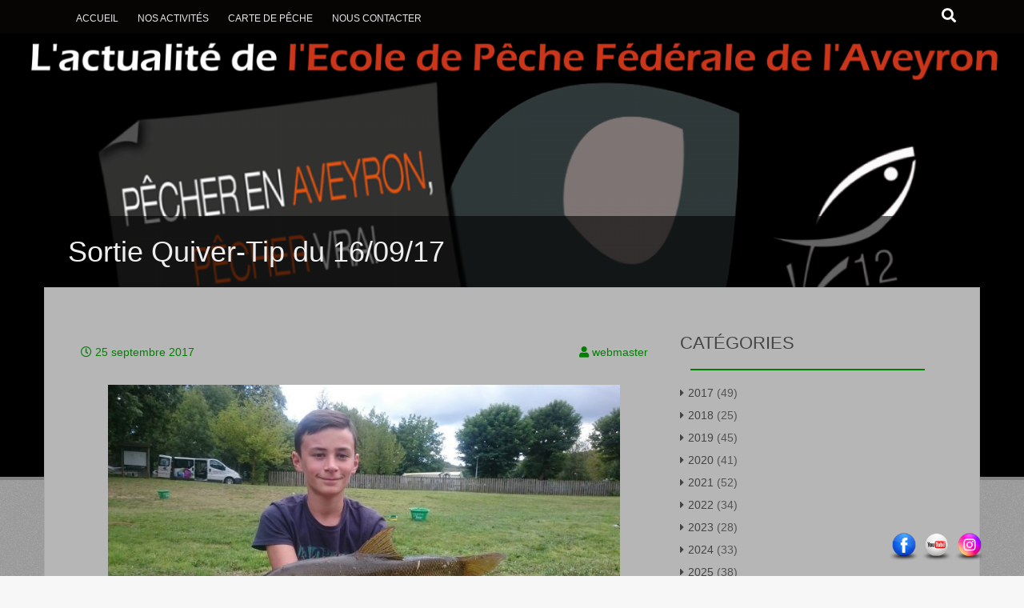

--- FILE ---
content_type: text/html; charset=UTF-8
request_url: https://ecole.pecheaveyron.fr/sortie-quiver-tip-du-160917/
body_size: 8441
content:
<!DOCTYPE html>
<html lang="fr-FR">
<head>
<meta charset="UTF-8">
<meta name="viewport" content="width=device-width, initial-scale=1">
<title>Sortie Quiver-Tip du 16/09/17 | </title>
<link rel="profile" href="http://gmpg.org/xfn/11">
<link rel="pingback" href="https://ecole.pecheaveyron.fr/xmlrpc.php">

<script type='text/javascript'>function ctSetCookie(c_name, value, def_value){document.cookie = c_name + '=' + escape(value) + '; path=/';}ctSetCookie('ct_checkjs', '1156862497', '0');</script><link rel='dns-prefetch' href='//s0.wp.com' />
<link rel='dns-prefetch' href='//s.w.org' />
<link rel="alternate" type="application/rss+xml" title=" &raquo; Flux" href="https://ecole.pecheaveyron.fr/feed/" />
<link rel="alternate" type="application/rss+xml" title=" &raquo; Flux des commentaires" href="https://ecole.pecheaveyron.fr/comments/feed/" />
		<script type="text/javascript">
			window._wpemojiSettings = {"baseUrl":"https:\/\/s.w.org\/images\/core\/emoji\/2.2.1\/72x72\/","ext":".png","svgUrl":"https:\/\/s.w.org\/images\/core\/emoji\/2.2.1\/svg\/","svgExt":".svg","source":{"concatemoji":"https:\/\/ecole.pecheaveyron.fr\/wp-includes\/js\/wp-emoji-release.min.js?ver=4.7.31"}};
			!function(t,a,e){var r,n,i,o=a.createElement("canvas"),l=o.getContext&&o.getContext("2d");function c(t){var e=a.createElement("script");e.src=t,e.defer=e.type="text/javascript",a.getElementsByTagName("head")[0].appendChild(e)}for(i=Array("flag","emoji4"),e.supports={everything:!0,everythingExceptFlag:!0},n=0;n<i.length;n++)e.supports[i[n]]=function(t){var e,a=String.fromCharCode;if(!l||!l.fillText)return!1;switch(l.clearRect(0,0,o.width,o.height),l.textBaseline="top",l.font="600 32px Arial",t){case"flag":return(l.fillText(a(55356,56826,55356,56819),0,0),o.toDataURL().length<3e3)?!1:(l.clearRect(0,0,o.width,o.height),l.fillText(a(55356,57331,65039,8205,55356,57096),0,0),e=o.toDataURL(),l.clearRect(0,0,o.width,o.height),l.fillText(a(55356,57331,55356,57096),0,0),e!==o.toDataURL());case"emoji4":return l.fillText(a(55357,56425,55356,57341,8205,55357,56507),0,0),e=o.toDataURL(),l.clearRect(0,0,o.width,o.height),l.fillText(a(55357,56425,55356,57341,55357,56507),0,0),e!==o.toDataURL()}return!1}(i[n]),e.supports.everything=e.supports.everything&&e.supports[i[n]],"flag"!==i[n]&&(e.supports.everythingExceptFlag=e.supports.everythingExceptFlag&&e.supports[i[n]]);e.supports.everythingExceptFlag=e.supports.everythingExceptFlag&&!e.supports.flag,e.DOMReady=!1,e.readyCallback=function(){e.DOMReady=!0},e.supports.everything||(r=function(){e.readyCallback()},a.addEventListener?(a.addEventListener("DOMContentLoaded",r,!1),t.addEventListener("load",r,!1)):(t.attachEvent("onload",r),a.attachEvent("onreadystatechange",function(){"complete"===a.readyState&&e.readyCallback()})),(r=e.source||{}).concatemoji?c(r.concatemoji):r.wpemoji&&r.twemoji&&(c(r.twemoji),c(r.wpemoji)))}(window,document,window._wpemojiSettings);
		</script>
		<style type="text/css">
img.wp-smiley,
img.emoji {
	display: inline !important;
	border: none !important;
	box-shadow: none !important;
	height: 1em !important;
	width: 1em !important;
	margin: 0 .07em !important;
	vertical-align: -0.1em !important;
	background: none !important;
	padding: 0 !important;
}
</style>
<link rel='stylesheet' id='acx_fsmi_styles-css'  href='https://ecole.pecheaveyron.fr/wp-content/plugins/floating-social-media-icon/css/style.css?v=4.3.2&#038;ver=4.7.31' type='text/css' media='all' />
<link rel='stylesheet' id='fifteen-basic-style-css'  href='https://ecole.pecheaveyron.fr/wp-content/themes/fifteen/style.css?ver=4.7.31' type='text/css' media='all' />
<link rel='stylesheet' id='fifteen-layout-css'  href='https://ecole.pecheaveyron.fr/wp-content/themes/fifteen/css/layouts/content-sidebar.css?ver=4.7.31' type='text/css' media='all' />
<link rel='stylesheet' id='fifteen-bootstrap-style-css'  href='https://ecole.pecheaveyron.fr/wp-content/themes/fifteen/css/bootstrap/bootstrap.min.css?ver=4.7.31' type='text/css' media='all' />
<link rel='stylesheet' id='fifteen-main-skin-css'  href='https://ecole.pecheaveyron.fr/wp-content/themes/fifteen/css/skins/default.css?ver=4.7.31' type='text/css' media='all' />
<link rel='stylesheet' id='jetpack_css-css'  href='https://ecole.pecheaveyron.fr/wp-content/plugins/jetpack/css/jetpack.css?ver=4.7.4' type='text/css' media='all' />
<script type='text/javascript' src='https://ecole.pecheaveyron.fr/wp-includes/js/jquery/jquery.js?ver=1.12.4'></script>
<script type='text/javascript' src='https://ecole.pecheaveyron.fr/wp-includes/js/jquery/jquery-migrate.min.js?ver=1.4.1'></script>
<script type='text/javascript'>
/* <![CDATA[ */
var ctPublic = {"_ajax_nonce":"9c8d59e2a4","_ajax_url":"https:\/\/ecole.pecheaveyron.fr\/wp-admin\/admin-ajax.php"};
/* ]]> */
</script>
<script type='text/javascript' src='https://ecole.pecheaveyron.fr/wp-content/plugins/cleantalk-spam-protect/js/apbct-public.js?ver=5.118.4'></script>
<script type='text/javascript'>
/* <![CDATA[ */
var ctNocache = {"ajaxurl":"https:\/\/ecole.pecheaveyron.fr\/wp-admin\/admin-ajax.php","info_flag":"","set_cookies_flag":"","blog_home":"https:\/\/ecole.pecheaveyron.fr\/"};
/* ]]> */
</script>
<script type='text/javascript' src='https://ecole.pecheaveyron.fr/wp-content/plugins/cleantalk-spam-protect/inc/cleantalk_nocache.js?ver=5.118.4'></script>
<script type='text/javascript' src='https://ecole.pecheaveyron.fr/wp-content/themes/fifteen/js/bootstrap.min.js?ver=4.7.31'></script>
<script type='text/javascript' src='https://ecole.pecheaveyron.fr/wp-content/themes/fifteen/js/custom.js?ver=4.7.31'></script>
<link rel='https://api.w.org/' href='https://ecole.pecheaveyron.fr/wp-json/' />
<link rel="EditURI" type="application/rsd+xml" title="RSD" href="https://ecole.pecheaveyron.fr/xmlrpc.php?rsd" />
<link rel="wlwmanifest" type="application/wlwmanifest+xml" href="https://ecole.pecheaveyron.fr/wp-includes/wlwmanifest.xml" /> 
<link rel='prev' title='Sortie Carpe du 16/09/17' href='https://ecole.pecheaveyron.fr/journee-carpe-du-160917/' />
<link rel='next' title='Sortie Black-Bass du 23/09/17' href='https://ecole.pecheaveyron.fr/sortie-black-bass-du-230917/' />
<meta name="generator" content="WordPress 4.7.31" />
<link rel="canonical" href="https://ecole.pecheaveyron.fr/sortie-quiver-tip-du-160917/" />
<link rel='shortlink' href='https://wp.me/p8wLJQ-cF' />
<link rel="alternate" type="application/json+oembed" href="https://ecole.pecheaveyron.fr/wp-json/oembed/1.0/embed?url=https%3A%2F%2Fecole.pecheaveyron.fr%2Fsortie-quiver-tip-du-160917%2F" />
<link rel="alternate" type="text/xml+oembed" href="https://ecole.pecheaveyron.fr/wp-json/oembed/1.0/embed?url=https%3A%2F%2Fecole.pecheaveyron.fr%2Fsortie-quiver-tip-du-160917%2F&#038;format=xml" />



<!-- Starting Styles For Social Media Icon From Acurax International www.acurax.com -->
<style type='text/css'>
#divBottomRight img 
{
width: 40px; 
}
</style>
<!-- Ending Styles For Social Media Icon From Acurax International www.acurax.com -->



<!-- <meta name="NextGEN" version="3.2.2" /> -->

<link rel='dns-prefetch' href='//v0.wordpress.com'>
<style type='text/css'>img#wpstats{display:none}</style><style></style>  		<style id="fifteen-custom-style">
  		  		  		  		
  		</style>	
  	<style type="text/css">
			.site-title,
		.site-description {
			position: absolute;
			clip: rect(1px, 1px, 1px, 1px);
		}
		#social-icons {
			margin-top: 105px;
		}
			#parallax-bg {
			background: url(https://ecole.pecheaveyron.fr/wp-content/uploads/2017/01/cropped-cropped-cropped-Entete_blog_EPFA_new3.png) no-repeat;
			background-position: center top;
			background-size: cover;
		}
		
	</style>
	<style type="text/css" id="custom-background-css">
body.custom-background { background-image: url("https://ecole.pecheaveyron.fr/wp-content/themes/fifteen/images/bg.png"); background-position: left top; background-size: auto; background-repeat: repeat; background-attachment: scroll; }
</style>

<!-- Jetpack Open Graph Tags -->
<meta property="og:type" content="article" />
<meta property="og:title" content="Sortie Quiver-Tip du 16/09/17" />
<meta property="og:url" content="https://ecole.pecheaveyron.fr/sortie-quiver-tip-du-160917/" />
<meta property="og:description" content="Belle sortie Quiver-Tip sur le Lot à Espalion, durant laquelle les jeunes ont attrapé une cinquantaine de poissons (des barbeaux, chevesnes, gardons, truite arc en ciel et enfin la cerise sur le gâ…" />
<meta property="article:published_time" content="2017-09-25T08:33:10+00:00" />
<meta property="article:modified_time" content="2017-09-25T08:33:10+00:00" />
<meta property="og:image" content="https://ecole.pecheaveyron.fr/wp-content/uploads/2017/09/DSC_0133.jpg" />
<meta property="og:image:width" content="648" />
<meta property="og:image:height" content="1152" />
<meta property="og:locale" content="fr_FR" />
<meta name="twitter:site" content="@PecheAveyron" />
<meta name="twitter:image" content="https://ecole.pecheaveyron.fr/wp-content/uploads/2017/09/DSC_0133.jpg?w=640" />
<meta name="twitter:card" content="summary_large_image" />
<meta name="twitter:creator" content="@PecheAveyron" />
<link rel="icon" href="https://ecole.pecheaveyron.fr/wp-content/uploads/2016/04/cropped-logo-1-32x32.png" sizes="32x32" />
<link rel="icon" href="https://ecole.pecheaveyron.fr/wp-content/uploads/2016/04/cropped-logo-1-192x192.png" sizes="192x192" />
<link rel="apple-touch-icon-precomposed" href="https://ecole.pecheaveyron.fr/wp-content/uploads/2016/04/cropped-logo-1-180x180.png" />
<meta name="msapplication-TileImage" content="https://ecole.pecheaveyron.fr/wp-content/uploads/2016/04/cropped-logo-1-270x270.png" />
<link rel='stylesheet' id='ngg_basic_slideshow_style-css'  href='https://ecole.pecheaveyron.fr/wp-content/plugins/nextgen-gallery/products/photocrati_nextgen/modules/nextgen_basic_gallery/static/slideshow/ngg_basic_slideshow.css?ver=3.2.2' type='text/css' media='all' />
<link rel='stylesheet' id='ngg_slick_slideshow_style-css'  href='https://ecole.pecheaveyron.fr/wp-content/plugins/nextgen-gallery/products/photocrati_nextgen/modules/nextgen_basic_gallery/static/slideshow/slick/slick.css?ver=3.2.2' type='text/css' media='all' />
<link rel='stylesheet' id='ngg_slick_slideshow_theme-css'  href='https://ecole.pecheaveyron.fr/wp-content/plugins/nextgen-gallery/products/photocrati_nextgen/modules/nextgen_basic_gallery/static/slideshow/slick/slick-theme.css?ver=3.2.2' type='text/css' media='all' />
<link rel='stylesheet' id='ngg_trigger_buttons-css'  href='https://ecole.pecheaveyron.fr/wp-content/plugins/nextgen-gallery/products/photocrati_nextgen/modules/nextgen_gallery_display/static/trigger_buttons.css?ver=3.2.2' type='text/css' media='all' />
<link rel='stylesheet' id='fancybox-0-css'  href='https://ecole.pecheaveyron.fr/wp-content/plugins/nextgen-gallery/products/photocrati_nextgen/modules/lightbox/static/fancybox/jquery.fancybox-1.3.4.css?ver=3.2.2' type='text/css' media='all' />
<link rel='stylesheet' id='fontawesome_v4_shim_style-css'  href='https://use.fontawesome.com/releases/v5.3.1/css/v4-shims.css?ver=4.7.31' type='text/css' media='all' />
<link rel='stylesheet' id='fontawesome-css'  href='https://use.fontawesome.com/releases/v5.3.1/css/all.css?ver=4.7.31' type='text/css' media='all' />
<link rel='stylesheet' id='nggallery-css'  href='https://ecole.pecheaveyron.fr/wp-content/plugins/nextgen-gallery/products/photocrati_nextgen/modules/ngglegacy/css/nggallery.css?ver=3.2.2' type='text/css' media='all' />
</head>

<body class="post-template-default single single-post postid-785 single-format-standard custom-background">
<div id="parallax-bg"></div>
<div id="page" class="hfeed site">
		<div id="top-bar">
		<div class="container">
			<div id="top-search-form" class="col-md-12">
				<form role="search" method="get" class="row search-form" action="https://ecole.pecheaveyron.fr/">
	<div class"search-form-top">
	<label>
		<span class="screen-reader-text">Rechercher&nbsp;:</span>
		<input type="text" class="search-field" placeholder="Search for anything on this site..." value="" name="s">
	</label>
	</div>
	<div class="cancel-search">Annuler</div>
</form>
			</div>
			<div id="top-navigation" class="col-md-11">
				<div class="menu-menu-container"><ul id="menu-menu" class="menu"><li id="menu-item-95" class="menu-item menu-item-type-custom menu-item-object-custom menu-item-home menu-item-95"><a href="http://ecole.pecheaveyron.fr/">Accueil</a></li>
<li id="menu-item-87" class="menu-item menu-item-type-custom menu-item-object-custom menu-item-87"><a target="_blank" href="http://www.pecheaveyron.fr/les-animations-ecole-de-peche/">Nos activités</a></li>
<li id="menu-item-96" class="menu-item menu-item-type-custom menu-item-object-custom menu-item-96"><a target="_blank" href="http://www.pecheaveyron.fr/cartes-de-peche/">Carte de Pêche</a></li>
<li id="menu-item-94" class="menu-item menu-item-type-post_type menu-item-object-page menu-item-94"><a href="https://ecole.pecheaveyron.fr/nous-contacter/">Nous contacter</a></li>
</ul></div>			</div>	
			
			<div class="top-search-icon col-md-1">
				<i class="fa fa-search"></i>
			</div>
		</div>
	</div><!--#top-bar-->
	
	<div id="header-top">
		<header id="masthead" class="site-header row container" role="banner">
			<div class="site-branding col-md-12 col-xs-12">
							<h1 class="site-title"><a href="https://ecole.pecheaveyron.fr/" title="" rel="home"></a></h1> 
				<h2 class="site-description"></h2>
						</div>	
			
			<div id="social-icons" class="col-md-12 col-xs-12">
	            	             	             	             	             	             	             	             </div> 			
		</header><!-- #masthead -->
	</div>
	
	<div id="header-2">
		<div class="container">
		<div class="default-nav-wrapper col-md-12 col-xs-12"> 	
		   <nav id="site-navigation" class="main-navigation" role="navigation">
	         <div id="nav-container">
				<h1 class="menu-toggle">Menu</h1>
				<div class="screen-reader-text skip-link"><a href="#content" title="Aller au contenu">Aller au contenu</a></div>
	
					          </div>  
			</nav><!-- #site-navigation -->
		  </div>
		  
		<div id="top-search" class="col-md-1 col-xs-12">
					</div>
		</div>
	</div>
	
	 
	<h1 class=" container single-entry-title">Sortie Quiver-Tip du 16/09/17</h1>
	<div id="content" class="site-content container row clearfix clear">
	<div class="container col-md-12">
	<div id="primary" class="content-area col-md-8">
		<main id="main" class="site-main" role="main">

		
			
<article id="post-785" class="post-785 post type-post status-publish format-standard has-post-thumbnail hentry category-27 category-actualites category-ecole-de-peche-jeune tag-aveyroncvrai tag-aveyronpechervrai tag-aveyronvivrevrai tag-barbeau tag-ecoledepecheaveyron tag-feeder tag-quivertip">
	<header class="entry-header">
		<div class="entry-meta">
			<span class="posted-on"><i class="fa fa-clock-o"> </i> <a href="https://ecole.pecheaveyron.fr/sortie-quiver-tip-du-160917/" rel="bookmark"><time class="entry-date published" datetime="2017-09-25T09:33:10+00:00">25 septembre 2017</time></a></span> <span class="byline"> <i class="fa fa-user"> </i> <span class="author vcard"><a class="url fn n" href="https://ecole.pecheaveyron.fr/author/webmaster/">webmaster</a></span></span>		</div><!-- .entry-meta -->
	</header><!-- .entry-header -->

	<div class="entry-content">
				<p style="text-align: justify;"><img class="size-large wp-image-818 aligncenter" src="http://ecole.pecheaveyron.fr/wp-content/uploads/2017/09/DSC_0159-1024x576.jpg" alt="" width="640" height="360" srcset="https://ecole.pecheaveyron.fr/wp-content/uploads/2017/09/DSC_0159-1024x576.jpg 1024w, https://ecole.pecheaveyron.fr/wp-content/uploads/2017/09/DSC_0159-300x169.jpg 300w, https://ecole.pecheaveyron.fr/wp-content/uploads/2017/09/DSC_0159-768x432.jpg 768w, https://ecole.pecheaveyron.fr/wp-content/uploads/2017/09/DSC_0159.jpg 1152w" sizes="(max-width: 640px) 100vw, 640px" />Belle sortie Quiver-Tip sur le Lot à Espalion, durant laquelle les jeunes ont attrapé une cinquantaine de poissons (des barbeaux, chevesnes, gardons, truite arc en ciel et enfin la cerise sur le gâteau avec une superbe fario). Les poissons ont été pêché à l&rsquo;asticot et au fromage de Léo. Une mention particulière pour Kélian qui a vraiment capturé beaucoup de poisson!!! Bravo champion&#8230;</p>


<div class="ngg-galleryoverview ngg-slideshow"
	 id="ngg-slideshow-e538078821be03f65213a18df589eb55-2731780810"
     style="max-width: 600px; max-height: 400px;">

 	<div id="ngg-image-0" class="ngg-gallery-slideshow-image" style="height:400px">
					
					<a href="https://ecole.pecheaveyron.fr/wp-content/gallery/quiver-tip-160917/DSC_0124.JPG"
                      title=""
                      data-src="https://ecole.pecheaveyron.fr/wp-content/gallery/quiver-tip-160917/DSC_0124.JPG"
                      data-thumbnail="https://ecole.pecheaveyron.fr/wp-content/gallery/quiver-tip-160917/thumbs/thumbs_DSC_0124.JPG"
                      data-image-id="202"
                      data-title="DSC_0124"
                      data-description=""
                      class="ngg-fancybox" rel="e538078821be03f65213a18df589eb55">

						<img data-image-id='202'
					     title=""
					     alt="DSC_0124"
					     src="https://ecole.pecheaveyron.fr/wp-content/gallery/quiver-tip-160917/DSC_0124.JPG"
					     style="max-height: 380px;"
					     />

					</a>

				</div> 
<div id="ngg-image-1" class="ngg-gallery-slideshow-image" style="height:400px">
					
					<a href="https://ecole.pecheaveyron.fr/wp-content/gallery/quiver-tip-160917/DSC_0126.JPG"
                      title=""
                      data-src="https://ecole.pecheaveyron.fr/wp-content/gallery/quiver-tip-160917/DSC_0126.JPG"
                      data-thumbnail="https://ecole.pecheaveyron.fr/wp-content/gallery/quiver-tip-160917/thumbs/thumbs_DSC_0126.JPG"
                      data-image-id="203"
                      data-title="DSC_0126"
                      data-description=""
                      class="ngg-fancybox" rel="e538078821be03f65213a18df589eb55">

						<img data-image-id='203'
					     title=""
					     alt="DSC_0126"
					     src="https://ecole.pecheaveyron.fr/wp-content/gallery/quiver-tip-160917/DSC_0126.JPG"
					     style="max-height: 380px;"
					     />

					</a>

				</div> 
<div id="ngg-image-2" class="ngg-gallery-slideshow-image" style="height:400px">
					
					<a href="https://ecole.pecheaveyron.fr/wp-content/gallery/quiver-tip-160917/DSC_0127.JPG"
                      title=""
                      data-src="https://ecole.pecheaveyron.fr/wp-content/gallery/quiver-tip-160917/DSC_0127.JPG"
                      data-thumbnail="https://ecole.pecheaveyron.fr/wp-content/gallery/quiver-tip-160917/thumbs/thumbs_DSC_0127.JPG"
                      data-image-id="204"
                      data-title="DSC_0127"
                      data-description=""
                      class="ngg-fancybox" rel="e538078821be03f65213a18df589eb55">

						<img data-image-id='204'
					     title=""
					     alt="DSC_0127"
					     src="https://ecole.pecheaveyron.fr/wp-content/gallery/quiver-tip-160917/DSC_0127.JPG"
					     style="max-height: 380px;"
					     />

					</a>

				</div> 
<div id="ngg-image-3" class="ngg-gallery-slideshow-image" style="height:400px">
					
					<a href="https://ecole.pecheaveyron.fr/wp-content/gallery/quiver-tip-160917/DSC_0129.JPG"
                      title=""
                      data-src="https://ecole.pecheaveyron.fr/wp-content/gallery/quiver-tip-160917/DSC_0129.JPG"
                      data-thumbnail="https://ecole.pecheaveyron.fr/wp-content/gallery/quiver-tip-160917/thumbs/thumbs_DSC_0129.JPG"
                      data-image-id="205"
                      data-title="DSC_0129"
                      data-description=""
                      class="ngg-fancybox" rel="e538078821be03f65213a18df589eb55">

						<img data-image-id='205'
					     title=""
					     alt="DSC_0129"
					     src="https://ecole.pecheaveyron.fr/wp-content/gallery/quiver-tip-160917/DSC_0129.JPG"
					     style="max-height: 380px;"
					     />

					</a>

				</div> 
<div id="ngg-image-4" class="ngg-gallery-slideshow-image" style="height:400px">
					
					<a href="https://ecole.pecheaveyron.fr/wp-content/gallery/quiver-tip-160917/DSC_0131.JPG"
                      title=""
                      data-src="https://ecole.pecheaveyron.fr/wp-content/gallery/quiver-tip-160917/DSC_0131.JPG"
                      data-thumbnail="https://ecole.pecheaveyron.fr/wp-content/gallery/quiver-tip-160917/thumbs/thumbs_DSC_0131.JPG"
                      data-image-id="206"
                      data-title="DSC_0131"
                      data-description=""
                      class="ngg-fancybox" rel="e538078821be03f65213a18df589eb55">

						<img data-image-id='206'
					     title=""
					     alt="DSC_0131"
					     src="https://ecole.pecheaveyron.fr/wp-content/gallery/quiver-tip-160917/DSC_0131.JPG"
					     style="max-height: 380px;"
					     />

					</a>

				</div> 
<div id="ngg-image-5" class="ngg-gallery-slideshow-image" style="height:400px">
					
					<a href="https://ecole.pecheaveyron.fr/wp-content/gallery/quiver-tip-160917/DSC_0133.JPG"
                      title=""
                      data-src="https://ecole.pecheaveyron.fr/wp-content/gallery/quiver-tip-160917/DSC_0133.JPG"
                      data-thumbnail="https://ecole.pecheaveyron.fr/wp-content/gallery/quiver-tip-160917/thumbs/thumbs_DSC_0133.JPG"
                      data-image-id="207"
                      data-title="DSC_0133"
                      data-description=""
                      class="ngg-fancybox" rel="e538078821be03f65213a18df589eb55">

						<img data-image-id='207'
					     title=""
					     alt="DSC_0133"
					     src="https://ecole.pecheaveyron.fr/wp-content/gallery/quiver-tip-160917/DSC_0133.JPG"
					     style="max-height: 380px;"
					     />

					</a>

				</div> 
<div id="ngg-image-6" class="ngg-gallery-slideshow-image" style="height:400px">
					
					<a href="https://ecole.pecheaveyron.fr/wp-content/gallery/quiver-tip-160917/DSC_0136.JPG"
                      title=""
                      data-src="https://ecole.pecheaveyron.fr/wp-content/gallery/quiver-tip-160917/DSC_0136.JPG"
                      data-thumbnail="https://ecole.pecheaveyron.fr/wp-content/gallery/quiver-tip-160917/thumbs/thumbs_DSC_0136.JPG"
                      data-image-id="208"
                      data-title="DSC_0136"
                      data-description=""
                      class="ngg-fancybox" rel="e538078821be03f65213a18df589eb55">

						<img data-image-id='208'
					     title=""
					     alt="DSC_0136"
					     src="https://ecole.pecheaveyron.fr/wp-content/gallery/quiver-tip-160917/DSC_0136.JPG"
					     style="max-height: 380px;"
					     />

					</a>

				</div> 
<div id="ngg-image-7" class="ngg-gallery-slideshow-image" style="height:400px">
					
					<a href="https://ecole.pecheaveyron.fr/wp-content/gallery/quiver-tip-160917/DSC_0139.JPG"
                      title=""
                      data-src="https://ecole.pecheaveyron.fr/wp-content/gallery/quiver-tip-160917/DSC_0139.JPG"
                      data-thumbnail="https://ecole.pecheaveyron.fr/wp-content/gallery/quiver-tip-160917/thumbs/thumbs_DSC_0139.JPG"
                      data-image-id="209"
                      data-title="DSC_0139"
                      data-description=""
                      class="ngg-fancybox" rel="e538078821be03f65213a18df589eb55">

						<img data-image-id='209'
					     title=""
					     alt="DSC_0139"
					     src="https://ecole.pecheaveyron.fr/wp-content/gallery/quiver-tip-160917/DSC_0139.JPG"
					     style="max-height: 380px;"
					     />

					</a>

				</div> 
<div id="ngg-image-8" class="ngg-gallery-slideshow-image" style="height:400px">
					
					<a href="https://ecole.pecheaveyron.fr/wp-content/gallery/quiver-tip-160917/DSC_0140.JPG"
                      title=""
                      data-src="https://ecole.pecheaveyron.fr/wp-content/gallery/quiver-tip-160917/DSC_0140.JPG"
                      data-thumbnail="https://ecole.pecheaveyron.fr/wp-content/gallery/quiver-tip-160917/thumbs/thumbs_DSC_0140.JPG"
                      data-image-id="210"
                      data-title="DSC_0140"
                      data-description=""
                      class="ngg-fancybox" rel="e538078821be03f65213a18df589eb55">

						<img data-image-id='210'
					     title=""
					     alt="DSC_0140"
					     src="https://ecole.pecheaveyron.fr/wp-content/gallery/quiver-tip-160917/DSC_0140.JPG"
					     style="max-height: 380px;"
					     />

					</a>

				</div> 
<div id="ngg-image-9" class="ngg-gallery-slideshow-image" style="height:400px">
					
					<a href="https://ecole.pecheaveyron.fr/wp-content/gallery/quiver-tip-160917/DSC_0142.JPG"
                      title=""
                      data-src="https://ecole.pecheaveyron.fr/wp-content/gallery/quiver-tip-160917/DSC_0142.JPG"
                      data-thumbnail="https://ecole.pecheaveyron.fr/wp-content/gallery/quiver-tip-160917/thumbs/thumbs_DSC_0142.JPG"
                      data-image-id="211"
                      data-title="DSC_0142"
                      data-description=""
                      class="ngg-fancybox" rel="e538078821be03f65213a18df589eb55">

						<img data-image-id='211'
					     title=""
					     alt="DSC_0142"
					     src="https://ecole.pecheaveyron.fr/wp-content/gallery/quiver-tip-160917/DSC_0142.JPG"
					     style="max-height: 380px;"
					     />

					</a>

				</div> 
<div id="ngg-image-10" class="ngg-gallery-slideshow-image" style="height:400px">
					
					<a href="https://ecole.pecheaveyron.fr/wp-content/gallery/quiver-tip-160917/DSC_0146.JPG"
                      title=""
                      data-src="https://ecole.pecheaveyron.fr/wp-content/gallery/quiver-tip-160917/DSC_0146.JPG"
                      data-thumbnail="https://ecole.pecheaveyron.fr/wp-content/gallery/quiver-tip-160917/thumbs/thumbs_DSC_0146.JPG"
                      data-image-id="212"
                      data-title="DSC_0146"
                      data-description=""
                      class="ngg-fancybox" rel="e538078821be03f65213a18df589eb55">

						<img data-image-id='212'
					     title=""
					     alt="DSC_0146"
					     src="https://ecole.pecheaveyron.fr/wp-content/gallery/quiver-tip-160917/DSC_0146.JPG"
					     style="max-height: 380px;"
					     />

					</a>

				</div> 
<div id="ngg-image-11" class="ngg-gallery-slideshow-image" style="height:400px">
					
					<a href="https://ecole.pecheaveyron.fr/wp-content/gallery/quiver-tip-160917/DSC_0147.JPG"
                      title=""
                      data-src="https://ecole.pecheaveyron.fr/wp-content/gallery/quiver-tip-160917/DSC_0147.JPG"
                      data-thumbnail="https://ecole.pecheaveyron.fr/wp-content/gallery/quiver-tip-160917/thumbs/thumbs_DSC_0147.JPG"
                      data-image-id="213"
                      data-title="DSC_0147"
                      data-description=""
                      class="ngg-fancybox" rel="e538078821be03f65213a18df589eb55">

						<img data-image-id='213'
					     title=""
					     alt="DSC_0147"
					     src="https://ecole.pecheaveyron.fr/wp-content/gallery/quiver-tip-160917/DSC_0147.JPG"
					     style="max-height: 380px;"
					     />

					</a>

				</div> 
<div id="ngg-image-12" class="ngg-gallery-slideshow-image" style="height:400px">
					
					<a href="https://ecole.pecheaveyron.fr/wp-content/gallery/quiver-tip-160917/DSC_0150.JPG"
                      title=""
                      data-src="https://ecole.pecheaveyron.fr/wp-content/gallery/quiver-tip-160917/DSC_0150.JPG"
                      data-thumbnail="https://ecole.pecheaveyron.fr/wp-content/gallery/quiver-tip-160917/thumbs/thumbs_DSC_0150.JPG"
                      data-image-id="214"
                      data-title="DSC_0150"
                      data-description=""
                      class="ngg-fancybox" rel="e538078821be03f65213a18df589eb55">

						<img data-image-id='214'
					     title=""
					     alt="DSC_0150"
					     src="https://ecole.pecheaveyron.fr/wp-content/gallery/quiver-tip-160917/DSC_0150.JPG"
					     style="max-height: 380px;"
					     />

					</a>

				</div> 
<div id="ngg-image-13" class="ngg-gallery-slideshow-image" style="height:400px">
					
					<a href="https://ecole.pecheaveyron.fr/wp-content/gallery/quiver-tip-160917/DSC_0156.JPG"
                      title=""
                      data-src="https://ecole.pecheaveyron.fr/wp-content/gallery/quiver-tip-160917/DSC_0156.JPG"
                      data-thumbnail="https://ecole.pecheaveyron.fr/wp-content/gallery/quiver-tip-160917/thumbs/thumbs_DSC_0156.JPG"
                      data-image-id="215"
                      data-title="DSC_0156"
                      data-description=""
                      class="ngg-fancybox" rel="e538078821be03f65213a18df589eb55">

						<img data-image-id='215'
					     title=""
					     alt="DSC_0156"
					     src="https://ecole.pecheaveyron.fr/wp-content/gallery/quiver-tip-160917/DSC_0156.JPG"
					     style="max-height: 380px;"
					     />

					</a>

				</div> 
	
</div>


		<!-- Thumbnails Link -->
	<div class="slideshowlink" style="max-width: 600px;">
        <a href='https://ecole.pecheaveyron.fr/sortie-quiver-tip-du-160917/nggallery/thumbnails'>&#091;Montrer sous forme de vignettes&#093;</a>
	</div>


			</div><!-- .entry-content -->

	<footer class="entry-meta">
		Cette entrée a été publiée dans <a href="https://ecole.pecheaveyron.fr/category/2017/" rel="category tag">2017</a>, <a href="https://ecole.pecheaveyron.fr/category/actualites/" rel="category tag">Actualités</a>, <a href="https://ecole.pecheaveyron.fr/category/ecole-de-peche-jeune/" rel="category tag">Ecole de pêche jeune</a> et étiqueté <a href="https://ecole.pecheaveyron.fr/tag/aveyroncvrai/" rel="tag">aveyroncvrai</a>, <a href="https://ecole.pecheaveyron.fr/tag/aveyronpechervrai/" rel="tag">aveyronpechervrai</a>, <a href="https://ecole.pecheaveyron.fr/tag/aveyronvivrevrai/" rel="tag">aveyronvivrevrai</a>, <a href="https://ecole.pecheaveyron.fr/tag/barbeau/" rel="tag">barbeau</a>, <a href="https://ecole.pecheaveyron.fr/tag/ecoledepecheaveyron/" rel="tag">ecoledepecheaveyron</a>, <a href="https://ecole.pecheaveyron.fr/tag/feeder/" rel="tag">feeder</a>, <a href="https://ecole.pecheaveyron.fr/tag/quivertip/" rel="tag">quivertip</a> . Marquer le <a href="https://ecole.pecheaveyron.fr/sortie-quiver-tip-du-160917/" rel="bookmark"> permalien </a>.
			</footer><!-- .entry-meta -->
</article><!-- #post-## -->

			
			
		
		</main><!-- #main -->
	</div><!-- #primary -->

	<div id="secondary" class="widget-area col-md-4" role="complementary">
				<aside id="categories-2" class="widget widget_categories"><h1 class="widget-title">Catégories</h1>		<ul>
	<li class="cat-item cat-item-27"><a href="https://ecole.pecheaveyron.fr/category/2017/" >2017</a> (49)
</li>
	<li class="cat-item cat-item-61"><a href="https://ecole.pecheaveyron.fr/category/2018/" >2018</a> (25)
</li>
	<li class="cat-item cat-item-69"><a href="https://ecole.pecheaveyron.fr/category/2019/" >2019</a> (45)
</li>
	<li class="cat-item cat-item-77"><a href="https://ecole.pecheaveyron.fr/category/2020/" >2020</a> (41)
</li>
	<li class="cat-item cat-item-85"><a href="https://ecole.pecheaveyron.fr/category/2021/" >2021</a> (52)
</li>
	<li class="cat-item cat-item-95"><a href="https://ecole.pecheaveyron.fr/category/2022/" >2022</a> (34)
</li>
	<li class="cat-item cat-item-101"><a href="https://ecole.pecheaveyron.fr/category/2023/" >2023</a> (28)
</li>
	<li class="cat-item cat-item-107"><a href="https://ecole.pecheaveyron.fr/category/2024/" >2024</a> (33)
</li>
	<li class="cat-item cat-item-110"><a href="https://ecole.pecheaveyron.fr/category/2025/" >2025</a> (38)
</li>
	<li class="cat-item cat-item-1"><a href="https://ecole.pecheaveyron.fr/category/actualites/" >Actualités</a> (326)
</li>
	<li class="cat-item cat-item-7"><a href="https://ecole.pecheaveyron.fr/category/ecole-de-peche-adulte/" >Ecole de pêche adulte</a> (29)
</li>
	<li class="cat-item cat-item-6"><a href="https://ecole.pecheaveyron.fr/category/ecole-de-peche-jeune/" >Ecole de pêche jeune</a> (310)
</li>
	<li class="cat-item cat-item-8"><a href="https://ecole.pecheaveyron.fr/category/les-animations-scolaires/" >Les animations scolaires</a> (1)
</li>
		</ul>
</aside>		<aside id="recent-posts-2" class="widget widget_recent_entries">		<h1 class="widget-title">Derniers articles</h1>		<ul>
					<li>
				<a href="https://ecole.pecheaveyron.fr/sortie-carnassier-bateau-du-samedi-13-decembre-2025/">Sortie Carnassier bateau du samedi 13 décembre 2025</a>
							<span class="post-date">15 décembre 2025</span>
						</li>
					<li>
				<a href="https://ecole.pecheaveyron.fr/sortie-carnassier-bateau-du-samedi-29-novembre-2025-2/">Sortie carnassier bateau du samedi 29 novembre 2025</a>
							<span class="post-date">11 décembre 2025</span>
						</li>
					<li>
				<a href="https://ecole.pecheaveyron.fr/sortie-carnassier-bateau-du-samedi-29-novembre-2025/">Sortie carnassier bateau du samedi 29 novembre 2025</a>
							<span class="post-date">1 décembre 2025</span>
						</li>
					<li>
				<a href="https://ecole.pecheaveyron.fr/atelier-peche-laissac-2025/">Atelier pêche Laissac 2025</a>
							<span class="post-date">1 décembre 2025</span>
						</li>
					<li>
				<a href="https://ecole.pecheaveyron.fr/sortie-carnassier-bateau-du-samedi-15-novembre-2025/">Sortie carnassier bateau du samedi 15 novembre 2025</a>
							<span class="post-date">20 novembre 2025</span>
						</li>
				</ul>
		</aside>		<aside id="search-2" class="widget widget_search"><h1 class="widget-title">Rechercher</h1><form role="search" method="get" class="row search-form" action="https://ecole.pecheaveyron.fr/">
	<div class"search-form">
	<label>
		<span class="screen-reader-text">Rechercher&nbsp;:</span>
		<input type="text" class="search-field" placeholder="Search for anything on this site..." value="" name="s">
	</label>
	<button type="submit" class="btn btn-default search-submit"><i class="fa fa-search"> </i></button>
	</div>
</form>
</aside>	</div><!-- #secondary -->
	<div id="footer-sidebar" class="widget-area col-md-12" role="complementary">
					 	
	</div><!-- #secondary -->
	</div>
	</div><!-- #content -->

	<footer id="colophon" class="site-footer row" role="contentinfo">
	<div class="container">
			<div class="site-info col-md-4">
						Fifteen Theme by <a href="http://inkhive.com/" rel="designer">InkHive</a>.		</div><!-- .site-info -->
		
		<div id="footertext" class="col-md-7">
        	        </div>
	</div>   
	</footer><!-- #colophon -->
	
</div><!-- #page -->
<!-- ngg_resource_manager_marker --><script type='text/javascript' src='https://s0.wp.com/wp-content/js/devicepx-jetpack.js?ver=202605'></script>
<script type='text/javascript' src='https://ecole.pecheaveyron.fr/wp-content/themes/fifteen/js/navigation.js?ver=20120206'></script>
<script type='text/javascript' src='https://ecole.pecheaveyron.fr/wp-content/themes/fifteen/js/skip-link-focus-fix.js?ver=20130115'></script>
<script type='text/javascript' src='https://ecole.pecheaveyron.fr/wp-includes/js/wp-embed.min.js?ver=4.7.31'></script>
<script type='text/javascript' src='https://ecole.pecheaveyron.fr/wp-content/plugins/nextgen-gallery/products/photocrati_nextgen/modules/nextgen_basic_gallery/static/slideshow/slick/slick.min.js?ver=3.2.2'></script>
<script type='text/javascript'>
/* <![CDATA[ */
var photocrati_ajax = {"url":"https:\/\/ecole.pecheaveyron.fr\/?photocrati_ajax=1","wp_home_url":"https:\/\/ecole.pecheaveyron.fr","wp_site_url":"https:\/\/ecole.pecheaveyron.fr","wp_root_url":"https:\/\/ecole.pecheaveyron.fr","wp_plugins_url":"https:\/\/ecole.pecheaveyron.fr\/wp-content\/plugins","wp_content_url":"https:\/\/ecole.pecheaveyron.fr\/wp-content","wp_includes_url":"https:\/\/ecole.pecheaveyron.fr\/wp-includes\/","ngg_param_slug":"nggallery"};
/* ]]> */
</script>
<script type='text/javascript' src='https://ecole.pecheaveyron.fr/wp-content/plugins/nextgen-gallery/products/photocrati_nextgen/modules/ajax/static/ajax.min.js?ver=3.2.2'></script>
<script type='text/javascript'>
/* <![CDATA[ */

var galleries = {};
galleries.gallery_e538078821be03f65213a18df589eb55 = {"id":null,"ids":null,"source":"galleries","src":"","container_ids":["25"],"gallery_ids":[],"album_ids":[],"tag_ids":[],"display_type":"photocrati-nextgen_basic_slideshow","display":"","exclusions":[],"order_by":"sortorder","order_direction":"ASC","image_ids":[],"entity_ids":[],"tagcloud":false,"returns":"included","slug":null,"sortorder":[],"display_settings":{"gallery_width":"600","gallery_height":"400","cycle_effect":"fade","cycle_interval":"1","show_thumbnail_link":"1","thumbnail_link_text":"&#091;Montrer sous forme de vignettes&#093;","use_lightbox_effect":true,"thumbnail_width":240,"thumbnail_height":160,"effect_code":"class=\"ngg-fancybox\" rel=\"%GALLERY_NAME%\"","template":"","ngg_triggers_display":"never","display_view":"default","autoplay":1,"pauseonhover":1,"arrows":0,"interval":3000,"transition_speed":300,"transition_style":"fade","_errors":[],"maximum_entity_count":"500"},"excluded_container_ids":[],"maximum_entity_count":500,"__defaults_set":true,"_errors":[],"ID":"e538078821be03f65213a18df589eb55"};
galleries.gallery_e538078821be03f65213a18df589eb55.wordpress_page_root = "https:\/\/ecole.pecheaveyron.fr\/sortie-quiver-tip-du-160917\/";
var nextgen_lightbox_settings = {"static_path":"","context":"nextgen_images"};
/* ]]> */
</script>
<script type='text/javascript' src='https://ecole.pecheaveyron.fr/wp-content/plugins/nextgen-gallery/products/photocrati_nextgen/modules/nextgen_gallery_display/static/common.js?ver=3.2.2'></script>
<script type='text/javascript' src='https://ecole.pecheaveyron.fr/wp-content/plugins/nextgen-gallery/products/photocrati_nextgen/modules/nextgen_basic_gallery/static/slideshow/ngg_basic_slideshow.js?ver=3.2.2'></script>
<script type='text/javascript' src='https://ecole.pecheaveyron.fr/wp-content/plugins/nextgen-gallery/products/photocrati_nextgen/modules/lightbox/static/lightbox_context.js?ver=3.2.2'></script>
<script type='text/javascript' src='https://ecole.pecheaveyron.fr/wp-content/plugins/nextgen-gallery/products/photocrati_nextgen/modules/lightbox/static/fancybox/jquery.easing-1.3.pack.js?ver=3.2.2'></script>
<script type='text/javascript' src='https://ecole.pecheaveyron.fr/wp-content/plugins/nextgen-gallery/products/photocrati_nextgen/modules/lightbox/static/fancybox/jquery.fancybox-1.3.4.pack.js?ver=3.2.2'></script>
<script type='text/javascript' src='https://ecole.pecheaveyron.fr/wp-content/plugins/nextgen-gallery/products/photocrati_nextgen/modules/lightbox/static/fancybox/nextgen_fancybox_init.js?ver=3.2.2'></script>
<script type='text/javascript' src='https://use.fontawesome.com/releases/v5.3.1/js/v4-shims.js?ver=5.3.1'></script>
<script type='text/javascript' defer integrity="sha384-kW+oWsYx3YpxvjtZjFXqazFpA7UP/MbiY4jvs+RWZo2+N94PFZ36T6TFkc9O3qoB" crossorigin="anonymous" data-auto-replace-svg="false" data-keep-original-source="false" data-search-pseudo-elements src='https://use.fontawesome.com/releases/v5.3.1/js/all.js?ver=5.3.1'></script>
	<div style="display:none">
	</div>



<!-- Starting Icon Display Code For Social Media Icon From Acurax International www.acurax.com -->
<div id='divBottomRight' style='text-align:center;'><a href='https://www.facebook.com/Fédération-Pêche-Aveyron-1419836311563655' target='_blank'  title='Visit Us On Facebook'><img src='https://ecole.pecheaveyron.fr/wp-content/plugins/floating-social-media-icon/images/themes/15/facebook.png' style='border:0px;' alt='Visit Us On Facebook' height='40px' width='40px' /></a><a href='https://www.youtube.com/user/EPFA12' target='_blank'  title='Visit Us On Youtube'><img src='https://ecole.pecheaveyron.fr/wp-content/plugins/floating-social-media-icon/images/themes/15/youtube.png' style='border:0px;' alt='Visit Us On Youtube' height='40px' width='40px' /></a><a href='https://www.instagram.com/pecheaveyron' target='_blank'  title='Visit Us On Instagram'><img src='https://ecole.pecheaveyron.fr/wp-content/plugins/floating-social-media-icon/images/themes/15/instagram.png' style='border:0px;' alt='Visit Us On Instagram' height='40px' width='40px' /></a></div>
<!-- Ending Icon Display Code For Social Media Icon From Acurax International www.acurax.com -->





<!-- Starting Javascript For Social Media Icon From Acurax International www.acurax.com -->
	<script type="text/javascript">
	var ns = (navigator.appName.indexOf("Netscape") != -1);
	var d = document;
	var px = document.layers ? "" : "px";
	function JSFX_FloatDiv(id, sx, sy)
	{
		var el=d.getElementById?d.getElementById(id):d.all?d.all[id]:d.layers[id];
		window[id + "_obj"] = el;
		if(d.layers)el.style=el;
		el.cx = el.sx = sx;el.cy = el.sy = sy;
		el.sP=function(x,y){this.style.left=x+px;this.style.top=y+px;};
		el.flt=function()
		{
			var pX, pY;
			pX = (this.sx >= 0) ? 0 : ns ? innerWidth : 
			document.documentElement && document.documentElement.clientWidth ? 
			document.documentElement.clientWidth : document.body.clientWidth;
			pY = ns ? pageYOffset : document.documentElement && document.documentElement.scrollTop ? 
			document.documentElement.scrollTop : document.body.scrollTop;
			if(this.sy<0) 
			pY += ns ? innerHeight : document.documentElement && document.documentElement.clientHeight ? 
			document.documentElement.clientHeight : document.body.clientHeight;
			this.cx += (pX + this.sx - this.cx)/8;this.cy += (pY + this.sy - this.cy)/8;
			this.sP(this.cx, this.cy);
			setTimeout(this.id + "_obj.flt()", 40);
		}
		return el;
	}
	jQuery( document ).ready(function() {
	JSFX_FloatDiv("divBottomRight", -170, -65).flt();
	});
	</script>
	<!-- Ending Javascript Code For Social Media Icon From Acurax International www.acurax.com -->


<script type='text/javascript' src='https://stats.wp.com/e-202605.js' async defer></script>
<script type='text/javascript'>
	_stq = window._stq || [];
	_stq.push([ 'view', {v:'ext',j:'1:4.7.4',blog:'126020694',post:'785',tz:'1',srv:'ecole.pecheaveyron.fr'} ]);
	_stq.push([ 'clickTrackerInit', '126020694', '785' ]);
</script>
</body>
</html>